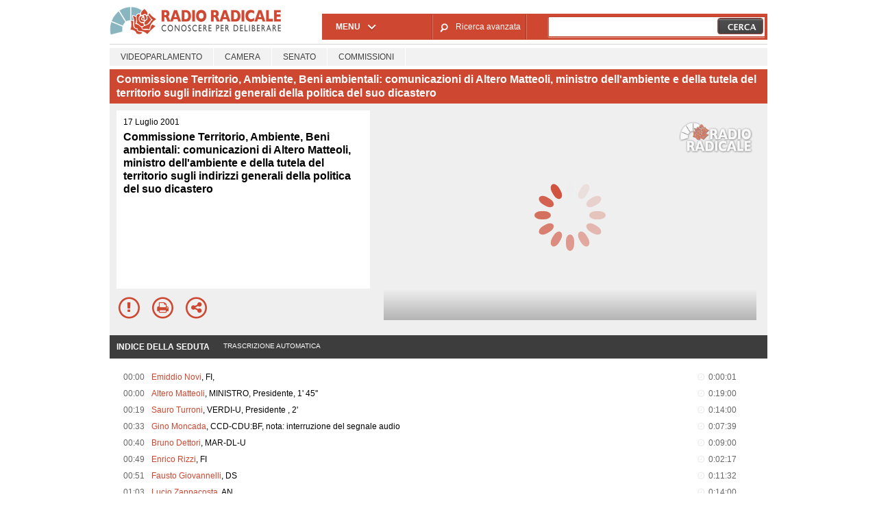

--- FILE ---
content_type: text/html; charset=utf-8
request_url: https://www.radioradicale.it/scheda/133469/commissione-territorio-ambiente-beni-ambientali-comunicazioni-di-altero-matteoli
body_size: 11494
content:
<!DOCTYPE html>
  <html class="no-js" lang="it" dir="ltr" prefix="content: http://purl.org/rss/1.0/modules/content/ dc: http://purl.org/dc/terms/ foaf: http://xmlns.com/foaf/0.1/ rdfs: http://www.w3.org/2000/01/rdf-schema# sioc: http://rdfs.org/sioc/ns# sioct: http://rdfs.org/sioc/types# skos: http://www.w3.org/2004/02/skos/core# xsd: http://www.w3.org/2001/XMLSchema#">
<head>
  <title>Commissione Territorio, Ambiente, Beni ambientali: comunicazioni di Altero Matteoli, ministro dell'ambiente e della tutela del territorio sugli indirizzi generali della politica del suo dicastero (17.07.2001)</title>
  <meta charset="utf-8" />
<link rel="shortcut icon" href="https://www.radioradicale.it/sites/www.radioradicale.it/files/favicon_0.ico" type="image/vnd.microsoft.icon" />
<link rel="profile" href="http://www.w3.org/1999/xhtml/vocab" />
<meta name="description" content="Commissione. Ascolta l&#039;audio registrato martedì 17 luglio 2001 presso Senato. Commissione Territorio, Ambiente, Beni ambientali: comunicazioni di Altero M..." />
<meta name="abstract" content="Commissione Territorio, Ambiente, Beni ambientali: comunicazioni di Altero Matteoli, ministro dell&#039;ambiente e della tutela del territorio sugli indirizzi generali della politica del suo dicastero" />
<meta name="keywords" content="ACQUA, AGRICOLTURA, AMBIENTE, ARIA, DISCARICHE, INQUINAMENTO, MINISTERI, PREVENZIONE, RIFIUTI, RIFIUTI, SALUTE, TERRITORIO, XIV" />
<link rel="canonical" href="https://www.radioradicale.it/scheda/133469/commissione-territorio-ambiente-beni-ambientali-comunicazioni-di-altero-matteoli" />
<link rel="shortlink" href="https://www.radioradicale.it/scheda/133469" />
<meta property="fb:app_id" content="1473848402899654" />
<meta property="og:site_name" content="Radio Radicale" />
<meta property="og:type" content="article" />
<meta property="og:url" content="https://www.radioradicale.it/scheda/133469/commissione-territorio-ambiente-beni-ambientali-comunicazioni-di-altero-matteoli" />
<meta property="og:title" content="Commissione Territorio, Ambiente, Beni ambientali: comunicazioni di Altero Matteoli, ministro dell&#039;ambiente e della tutela del territorio sugli indirizzi generali della politica del suo dicastero" />
<meta property="og:description" content="Commissione Territorio, Ambiente, Beni ambientali: comunicazioni di Altero Matteoli, ministro dell&#039;ambiente e della tutela del territorio sugli indirizzi generali della politica del suo dicastero" />
<meta property="og:updated_time" content="2019-05-04T22:05:10+02:00" />
<meta property="og:image" content="https://www.radioradicale.it/sites/www.radioradicale.it/files/rrplayer_default_images/poster/default-audio-544.png" />
<meta property="og:image:width" content="544" />
<meta property="og:image:height" content="306" />
<meta name="twitter:card" content="player" />
<meta name="twitter:creator" content="@radioradicale" />
<meta name="twitter:site" content="@radioradicale" />
<meta name="twitter:url" content="https://www.radioradicale.it/scheda/133469/commissione-territorio-ambiente-beni-ambientali-comunicazioni-di-altero-matteoli" />
<meta name="twitter:description" content="Commissione. Ascolta l&#039;audio registrato martedì 17 luglio 2001 presso Senato. Commissione Territorio, Ambiente, Beni ambientali: comunicazioni di Altero M..." />
<meta name="twitter:title" content="Commissione Territorio, Ambiente, Beni ambientali: comunicazioni di Altero Matteoli, ministro dell&#039;ambiente e della tutela del territorio sugli indirizzi generali della politica del suo dicastero" />
<meta name="twitter:image" content="https://www.radioradicale.it/sites/www.radioradicale.it/files/rrplayer_default_images/poster/default-audio-544.png" />
<meta name="twitter:image:width" content="544" />
<meta name="twitter:image:height" content="306" />
<meta property="article:published_time" content="2001-07-17T00:00:00+02:00" />
<meta name="twitter:player" content="https://www.radioradicale.it/scheda/133469/commissione-territorio-ambiente-beni-ambientali-comunicazioni-di-altero-matteoli/iframe" />
<meta property="article:modified_time" content="2019-05-04T22:05:10+02:00" />
<meta name="twitter:player:width" content="544" />
<meta name="twitter:player:height" content="306" />
<meta name="dcterms.creator" content="Radio Radicale" />
<meta name="dcterms.title" content="Commissione Territorio, Ambiente, Beni ambientali: comunicazioni di Altero Matteoli, ministro dell&#039;ambiente e della tutela del territorio sugli indirizzi generali della politica del suo dicastero" />
<meta name="dcterms.date" content="2001-07-17T00:00+02:00" />
<meta name="dcterms.type" content="Text" />
<meta name="dcterms.format" content="text/html" />
<meta name="dcterms.language" content="it" />
  <link type="text/css" rel="stylesheet" href="https://www.radioradicale.it/sites/www.radioradicale.it/files/css/css_ygHU00cuv20ccA59rQ6THPz9UgQTHSV-efJp--9ewRs.css" media="all" />
<link type="text/css" rel="stylesheet" href="https://www.radioradicale.it/sites/www.radioradicale.it/files/css/css_uaWWHCk7GRgnCHET60LKG1WrCA3VP6WHIvsC5Txwx-4.css" media="all" />
<link type="text/css" rel="stylesheet" href="//cdn.jsdelivr.net/qtip2/2.2.0/jquery.qtip.min.css" media="all" />
<link type="text/css" rel="stylesheet" href="https://www.radioradicale.it/sites/www.radioradicale.it/files/css/css_3yt-b0M1HNJsvKsXwYjh5TEtX2lJGAvJvtmVAfORYZs.css" media="all" />
<link type="text/css" rel="stylesheet" href="https://www.radioradicale.it/sites/all/modules/custom/barra_rossa/css/barra_rossa.css?t05fkf" media="all" />
<link type="text/css" rel="stylesheet" href="https://www.radioradicale.it/sites/www.radioradicale.it/files/css/css_jxLxSunne8dxdi-32-3XLZwi9xrL8crrB-qNkYnZsPo.css" media="all" />
<link type="text/css" rel="stylesheet" href="//fonts.googleapis.com/css?family=Give+You+Glory" media="all" />
<link type="text/css" rel="stylesheet" href="//fonts.googleapis.com/css?family=Quintessential" media="all" />
<link type="text/css" rel="stylesheet" href="https://www.radioradicale.it/sites/www.radioradicale.it/files/css/css_eB5gs1mseggJ6paMlId3nWFQ93FeBlOchg4DGxVnV74.css" media="all" />
<link type="text/css" rel="stylesheet" href="https://www.radioradicale.it/sites/www.radioradicale.it/files/css/css_EtIHDO0mkLl75AHbOi_xEe-NDwdD3XGYjJO3nS7ovak.css" media="all" />
<link type="text/css" rel="stylesheet" href="https://www.radioradicale.it/sites/www.radioradicale.it/files/css/css_pdSYJZiPh8Dgn7LL3aZDdy2VZOtb8M_Hy8qmqanYlY0.css" media="all" />
<link type="text/css" rel="stylesheet" href="//maxcdn.bootstrapcdn.com/font-awesome/4.4.0/css/font-awesome.min.css" media="all" />
  <script src="https://www.radioradicale.it/sites/all/libraries/modernizr/modernizr.min.js?t05fkf"></script>
<script src="//ajax.googleapis.com/ajax/libs/jquery/2.2.4/jquery.min.js"></script>
<script>window.jQuery || document.write("<script src='/sites/all/modules/contrib/jquery_update/replace/jquery/2.2/jquery.min.js'>\x3C/script>")</script>
<script src="https://www.radioradicale.it/sites/www.radioradicale.it/files/js/js_9sGTPBGcOGZjLiSLGrYEnuUf8VdvLmL_DEZNNNbnHXk.js"></script>
<script src="//ajax.googleapis.com/ajax/libs/jqueryui/1.10.2/jquery-ui.min.js"></script>
<script>window.jQuery.ui || document.write("<script src='/sites/all/modules/contrib/jquery_update/replace/ui/ui/minified/jquery-ui.min.js'>\x3C/script>")</script>
<script src="https://www.radioradicale.it/sites/www.radioradicale.it/files/js/js_Y37LuaGqQGpkGcYV_tog2mk9c3ANC5IwHCXc9SwaypM.js"></script>
<script src="https://www.radioradicale.it/sites/www.radioradicale.it/files/js/js_gHk2gWJ_Qw_jU2qRiUmSl7d8oly1Cx7lQFrqcp3RXcI.js"></script>
<script src="https://www.radioradicale.it/sites/www.radioradicale.it/files/js/js_3W-0Z_ZhpQNSPDdIFbHxpgTpcFQUiPcgjtcDClycfDw.js"></script>
<script src="//cdn.jsdelivr.net/qtip2/2.2.0/jquery.qtip.min.js"></script>
<script src="https://www.radioradicale.it/sites/all/modules/custom/barra_rossa/js/barra_rossa.js?t05fkf"></script>
<script src="https://www.radioradicale.it/sites/www.radioradicale.it/files/js/js_Vgysidq9M1bFqDCTU4YCf7gyqAwMWJ8IcpfQMuC7LDE.js"></script>
<script src="https://www.googletagmanager.com/gtag/js?id=G-WR1BT67YHY"></script>
<script>window.dataLayer = window.dataLayer || [];function gtag(){dataLayer.push(arguments)};gtag("js", new Date());gtag("set", "developer_id.dMDhkMT", true);gtag("config", "G-WR1BT67YHY", {"groups":"default","anonymize_ip":true,"link_attribution":true,"allow_ad_personalization_signals":false});</script>
<script src="https://www.radioradicale.it/sites/www.radioradicale.it/files/js/js_nPS1IEu9z_v86oI8x5Y0jjgmiZkYxydhd-SJ2GWy6uM.js"></script>
<script src="https://www.radioradicale.it/sites/all/themes/radioradicale_2014/js/share/clipboard.min.js?t05fkf"></script>
<script src="https://www.radioradicale.it/sites/www.radioradicale.it/files/js/js_H1MyoUHLBDhL72wPUc6hEYWpvFcwfLX60LYrZFv9ETk.js"></script>
<script src="https://www.radioradicale.it/sites/www.radioradicale.it/files/js/js_0F5ENZuKBPKx4ehh949HKokL4_Wpmq-U0hX1dSQ3gbg.js"></script>
<script>jQuery.extend(Drupal.settings, {"basePath":"\/","pathPrefix":"","setHasJsCookie":0,"instances":"{\u0022default\u0022:{\u0022content\u0022:{\u0022text\u0022:\u0022\u0022},\u0022style\u0022:{\u0022tip\u0022:false,\u0022classes\u0022:\u0022\u0022},\u0022position\u0022:{\u0022at\u0022:\u0022bottom right\u0022,\u0022adjust\u0022:{\u0022method\u0022:\u0022\u0022},\u0022my\u0022:\u0022top left\u0022,\u0022viewport\u0022:false},\u0022show\u0022:{\u0022event\u0022:\u0022mouseenter \u0022},\u0022hide\u0022:{\u0022event\u0022:\u0022mouseleave \u0022}},\u0022inizia_tempo_share\u0022:{\u0022content\u0022:{\u0022text\u0022:\u0022\u0022},\u0022style\u0022:{\u0022tip\u0022:false,\u0022classes\u0022:\u0022qtip-dark qtip-shadow\u0022},\u0022position\u0022:{\u0022at\u0022:\u0022bottom right\u0022,\u0022adjust\u0022:{\u0022method\u0022:\u0022\u0022},\u0022my\u0022:\u0022top left\u0022,\u0022viewport\u0022:false},\u0022show\u0022:{\u0022event\u0022:\u0022mouseenter \u0022},\u0022hide\u0022:{\u0022event\u0022:\u0022mouseleave \u0022}}}","qtipDebug":"{\u0022leaveElement\u0022:1}","url_img":"https:\/\/www.radioradicale.it\/sites\/www.radioradicale.it\/files\/rrplayer_default_images\/poster\/default-video-544.png","better_exposed_filters":{"views":{"news_contenuti_aggiunti":{"displays":{"inizio":{"filters":[]}}},"download_rapido":{"displays":{"block":{"filters":[]}}},"news_e_interviste":{"displays":{"rullo":{"filters":[]}}},"interventi_2016":{"displays":{"blocco_interventi":{"filters":[]}}},"chi_siamo":{"displays":{"block":{"filters":[]}}},"interventi_videoparlamento":{"displays":{"block_2":{"filters":[]}}}},"datepicker":false,"slider":false,"settings":[],"autosubmit":false},"viewsSlideshow":{"news_e_interviste-rullo_1":{"methods":{"goToSlide":["viewsSlideshowPager","viewsSlideshowSlideCounter","viewsSlideshowCycle"],"nextSlide":["viewsSlideshowPager","viewsSlideshowSlideCounter","viewsSlideshowCycle"],"pause":["viewsSlideshowControls","viewsSlideshowCycle"],"play":["viewsSlideshowControls","viewsSlideshowCycle"],"previousSlide":["viewsSlideshowPager","viewsSlideshowSlideCounter","viewsSlideshowCycle"],"transitionBegin":["viewsSlideshowPager","viewsSlideshowSlideCounter"],"transitionEnd":[]},"paused":0}},"viewsSlideshowControls":{"news_e_interviste-rullo_1":{"top":{"type":"vsccControls"}}},"viewsSlideshowCycle":{"#views_slideshow_cycle_main_news_e_interviste-rullo_1":{"num_divs":41,"id_prefix":"#views_slideshow_cycle_main_","div_prefix":"#views_slideshow_cycle_div_","vss_id":"news_e_interviste-rullo_1","effect":"scrollHorz","transition_advanced":1,"timeout":7000,"speed":850,"delay":4000,"sync":1,"random":0,"pause":1,"pause_on_click":0,"play_on_hover":0,"action_advanced":1,"start_paused":0,"remember_slide":0,"remember_slide_days":1,"pause_in_middle":0,"pause_when_hidden":0,"pause_when_hidden_type":"full","amount_allowed_visible":"","nowrap":0,"pause_after_slideshow":0,"fixed_height":1,"items_per_slide":2,"wait_for_image_load":1,"wait_for_image_load_timeout":3000,"cleartype":0,"cleartypenobg":0,"advanced_options":"{}","advanced_options_choices":0,"advanced_options_entry":""}},"RRscheda":{"interventi":{"int1614915":{"file":0,"offset":0,"foto":"\/sites\/all\/themes\/radioradicale_2014\/images\/video-400.png"},"int1614914":{"file":0,"offset":1,"foto":"\/sites\/all\/themes\/radioradicale_2014\/images\/video-400.png"},"int1614913":{"file":0,"offset":1141,"foto":"\/sites\/all\/themes\/radioradicale_2014\/images\/video-400.png"},"int1614912":{"file":0,"offset":1981,"foto":"\/sites\/all\/themes\/radioradicale_2014\/images\/video-400.png"},"int1614911":{"file":0,"offset":2440,"foto":"\/sites\/all\/themes\/radioradicale_2014\/images\/video-400.png"},"int1614910":{"file":0,"offset":2980,"foto":"\/sites\/all\/themes\/radioradicale_2014\/images\/video-400.png"},"int1614909":{"file":0,"offset":3117,"foto":"\/sites\/all\/themes\/radioradicale_2014\/images\/video-400.png"},"int1614908":{"file":0,"offset":3809,"foto":"\/sites\/all\/themes\/radioradicale_2014\/images\/video-400.png"},"int1614907":{"file":0,"offset":4649,"foto":"\/sites\/all\/themes\/radioradicale_2014\/images\/video-400.png"},"int1614906":{"file":0,"offset":4811,"foto":"\/sites\/all\/themes\/radioradicale_2014\/images\/video-400.png"},"int1614905":{"file":0,"offset":5231,"foto":"\/sites\/all\/themes\/radioradicale_2014\/images\/video-400.png"},"int1614904":{"file":1,"offset":0,"foto":"\/sites\/all\/themes\/radioradicale_2014\/images\/video-400.png"},"int1614903":{"file":1,"offset":1,"foto":"\/sites\/all\/themes\/radioradicale_2014\/images\/video-400.png"},"int1614902":{"file":1,"offset":438,"foto":"\/sites\/all\/themes\/radioradicale_2014\/images\/video-400.png"}},"registrazione":808823,"intervento":null,"first_offset":"0","playlist":[{"audio":true,"sources":[{"src":"https:\/\/video.radioradicale.it\/store-44\/_definst_\/mp3:dlt299\/CA226907.mp3\/playlist.m3u8","type":"application\/x-mpegurl"}],"subtitles":[{"src":"https:\/\/www.radioradicale.it\/trascrizioni\/3\/1\/7\/7\/1\/317710.vtt","label":"Italiano","kind":"subtitles","srclang":"it"}],"title":"Commissione Territorio, Ambiente, Beni ambientali: comunicazioni di Altero Matteoli, ministro dell\u0027ambiente e della tutela del territorio sugli indirizzi generali della politica del suo dicastero"},{"audio":true,"sources":[{"src":"https:\/\/video.radioradicale.it\/store-44\/_definst_\/mp3:dlt299\/CA226908.mp3\/playlist.m3u8","type":"application\/x-mpegurl"}],"subtitles":[{"src":"https:\/\/www.radioradicale.it\/trascrizioni\/3\/1\/7\/7\/1\/317711.vtt","label":"Italiano","kind":"subtitles","srclang":"it"}],"title":"Commissione Territorio, Ambiente, Beni ambientali: comunicazioni di Altero Matteoli, ministro dell\u0027ambiente e della tutela del territorio sugli indirizzi generali della politica del suo dicastero"}],"vtt":["https:\/\/www.radioradicale.it\/trascrizioni\/3\/1\/7\/7\/1\/317710.vtt","https:\/\/www.radioradicale.it\/trascrizioni\/3\/1\/7\/7\/1\/317711.vtt"],"trascrizione":true,"heightpx":"306","widthpx":"544","player_logo":"https:\/\/www.radioradicale.it\/sites\/all\/modules\/custom\/rrplayer\/files\/watermark-300.png","canonical":"https:\/\/www.radioradicale.it\/scheda\/133469\/commissione-territorio-ambiente-beni-ambientali-comunicazioni-di-altero-matteoli","data":"17 Luglio 2001","foto":"https:\/\/www.radioradicale.it\/sites\/www.radioradicale.it\/files\/rrplayer_default_images\/poster\/default-audio-544.png","idregistrazione":"133469","luogo":"SENATO","shortlink":"https:\/\/www.radioradicale.it\/scheda\/133469"},"jquery":{"ui":{"datepicker":{"isRTL":false,"firstDay":"1"}}},"datePopup":{"date_views_exposed_filter-99519a8bae7b7b5c86e408a084c1ee82-datepicker-popup-0":{"func":"datepicker","settings":{"maxDate":0,"changeMonth":true,"changeYear":true,"autoPopUp":"focus","closeAtTop":false,"speed":"immediate","firstDay":1,"dateFormat":"dd\/mm\/yy","yearRange":"-86:+1","fromTo":false,"defaultDate":"0y"}},"date_views_exposed_filter-b9b29bbbf26363cc09f35b14e46d33b0-datepicker-popup-0":{"func":"datepicker","settings":{"maxDate":0,"changeMonth":true,"changeYear":true,"autoPopUp":"focus","closeAtTop":false,"speed":"immediate","firstDay":1,"dateFormat":"dd\/mm\/yy","yearRange":"-86:+1","fromTo":false,"defaultDate":"0y"}},"date_views_exposed_filter-99519a8bae7b7b5c86e408a084c1ee82-datepicker-popup-1":{"func":"datepicker","settings":{"maxDate":0,"changeMonth":true,"changeYear":true,"autoPopUp":"focus","closeAtTop":false,"speed":"immediate","firstDay":1,"dateFormat":"dd\/mm\/yy","yearRange":"-86:+1","fromTo":false,"defaultDate":"0y"}},"date_views_exposed_filter-b9b29bbbf26363cc09f35b14e46d33b0-datepicker-popup-1":{"func":"datepicker","settings":{"maxDate":0,"changeMonth":true,"changeYear":true,"autoPopUp":"focus","closeAtTop":false,"speed":"immediate","firstDay":1,"dateFormat":"dd\/mm\/yy","yearRange":"-86:+1","fromTo":false,"defaultDate":"0y"}}},"urlIsAjaxTrusted":{"\/cerca":true},"eu_cookie_compliance":{"cookie_policy_version":"1.0.0","popup_enabled":1,"popup_agreed_enabled":0,"popup_hide_agreed":0,"popup_clicking_confirmation":0,"popup_scrolling_confirmation":0,"popup_html_info":"\u003Cdiv class=\u0022eu-cookie-compliance-banner eu-cookie-compliance-banner-info eu-cookie-compliance-banner--default\u0022\u003E\n  \u003Cdiv class=\u0022popup-content info\u0022\u003E\n        \u003Cdiv id=\u0022popup-text\u0022\u003E\n      \u003Cp\u003EQuesto Sito utilizza cookie di funzionalit\u00e0 e cookie analitici, nonch\u00e9 cookie di profilazione di terze parti. Se vuoi saperne di pi\u00f9 o negare il consenso a tutti o ad alcuni cookie, consulta la\u00a0\u003Ca class=\u0022cookie-link\u0022 href=\u0022\/pagine\/cookie-policy\u0022\u003ECookie Policy\u003C\/a\u003E. Chiudendo questo banner o accedendo a un qualunque elemento del Sito acconsenti all\u0027uso dei cookie.\u003C\/p\u003E              \u003Cbutton type=\u0022button\u0022 class=\u0022find-more-button eu-cookie-compliance-more-button\u0022\u003EInformazioni\u003C\/button\u003E\n          \u003C\/div\u003E\n    \n    \u003Cdiv id=\u0022popup-buttons\u0022 class=\u0022\u0022\u003E\n            \u003Cbutton type=\u0022button\u0022 class=\u0022agree-button eu-cookie-compliance-default-button\u0022\u003EAccetta\u003C\/button\u003E\n          \u003C\/div\u003E\n  \u003C\/div\u003E\n\u003C\/div\u003E","use_mobile_message":false,"mobile_popup_html_info":"\u003Cdiv class=\u0022eu-cookie-compliance-banner eu-cookie-compliance-banner-info eu-cookie-compliance-banner--default\u0022\u003E\n  \u003Cdiv class=\u0022popup-content info\u0022\u003E\n        \u003Cdiv id=\u0022popup-text\u0022\u003E\n                    \u003Cbutton type=\u0022button\u0022 class=\u0022find-more-button eu-cookie-compliance-more-button\u0022\u003EInformazioni\u003C\/button\u003E\n          \u003C\/div\u003E\n    \n    \u003Cdiv id=\u0022popup-buttons\u0022 class=\u0022\u0022\u003E\n            \u003Cbutton type=\u0022button\u0022 class=\u0022agree-button eu-cookie-compliance-default-button\u0022\u003EAccetta\u003C\/button\u003E\n          \u003C\/div\u003E\n  \u003C\/div\u003E\n\u003C\/div\u003E\n","mobile_breakpoint":"768","popup_html_agreed":"\u003Cdiv\u003E\n  \u003Cdiv class=\u0022popup-content agreed\u0022\u003E\n    \u003Cdiv id=\u0022popup-text\u0022\u003E\n      \u003Cp\u003EGrazie!\u003C\/p\u003E    \u003C\/div\u003E\n    \u003Cdiv id=\u0022popup-buttons\u0022\u003E\n      \u003Cbutton type=\u0022button\u0022 class=\u0022hide-popup-button eu-cookie-compliance-hide-button\u0022\u003ENascondi\u003C\/button\u003E\n              \u003Cbutton type=\u0022button\u0022 class=\u0022find-more-button eu-cookie-compliance-more-button-thank-you\u0022 \u003EInformati\u003C\/button\u003E\n          \u003C\/div\u003E\n  \u003C\/div\u003E\n\u003C\/div\u003E","popup_use_bare_css":false,"popup_height":"auto","popup_width":"99%","popup_delay":1000,"popup_link":"\/pagine\/cookie-policy","popup_link_new_window":0,"popup_position":null,"fixed_top_position":false,"popup_language":"it","store_consent":false,"better_support_for_screen_readers":0,"reload_page":0,"domain":"","domain_all_sites":null,"popup_eu_only_js":0,"cookie_lifetime":"100","cookie_session":false,"disagree_do_not_show_popup":0,"method":"default","allowed_cookies":"","withdraw_markup":"\u003Cbutton type=\u0022button\u0022 class=\u0022eu-cookie-withdraw-tab\u0022\u003EPrivacy settings\u003C\/button\u003E\n\u003Cdiv class=\u0022eu-cookie-withdraw-banner\u0022\u003E\n  \u003Cdiv class=\u0022popup-content info\u0022\u003E\n    \u003Cdiv id=\u0022popup-text\u0022\u003E\n      \u003Ch2\u003EWe use cookies on this site to enhance your user experience\u003C\/h2\u003E\u003Cp\u003EYou have given your consent for us to set cookies.\u003C\/p\u003E    \u003C\/div\u003E\n    \u003Cdiv id=\u0022popup-buttons\u0022\u003E\n      \u003Cbutton type=\u0022button\u0022 class=\u0022eu-cookie-withdraw-button\u0022\u003EWithdraw consent\u003C\/button\u003E\n    \u003C\/div\u003E\n  \u003C\/div\u003E\n\u003C\/div\u003E\n","withdraw_enabled":false,"withdraw_button_on_info_popup":false,"cookie_categories":[],"cookie_categories_details":[],"enable_save_preferences_button":true,"cookie_name":"","cookie_value_disagreed":"0","cookie_value_agreed_show_thank_you":"1","cookie_value_agreed":"2","containing_element":"body","automatic_cookies_removal":true,"close_button_action":"close_banner"},"googleanalytics":{"account":["G-WR1BT67YHY"],"trackOutbound":1,"trackMailto":1,"trackDownload":1,"trackDownloadExtensions":"7z|aac|arc|arj|asf|asx|avi|bin|csv|doc(x|m)?|dot(x|m)?|exe|flv|gif|gz|gzip|hqx|jar|jpe?g|js|mp(2|3|4|e?g)|mov(ie)?|msi|msp|pdf|phps|png|ppt(x|m)?|pot(x|m)?|pps(x|m)?|ppam|sld(x|m)?|thmx|qtm?|ra(m|r)?|sea|sit|tar|tgz|torrent|txt|wav|wma|wmv|wpd|xls(x|m|b)?|xlt(x|m)|xlam|xml|z|zip"},"RR":{"fb_app_id":"1473848402899654"},"live_audio_url":"https:\/\/live.radioradicale.it\/live.mp3","RRplayer":{"div_id":"playersito"},"image":{"url":"https:\/\/www.radioradicale.it\/sites\/www.radioradicale.it\/files\/rrplayer_default_images\/poster\/default-audio-544.png"},"fp":{"key":"$853677451452964","analytics":"G-WR1BT67YHY"}});</script>
</head>
<body class="html not-front not-logged-in page-node page-node- page-node-808823 node-type-registrazione videoparlamento section-scheda">
  <a href="#main-content" class="element-invisible element-focusable">Salta al contenuto principale</a>
    <div id="iframe-wrapper" class="clearfix " style="width:100%; height:100%; position:relative; overflow:hidden;">
  <div class="vp-page vp-commissione l-page has-no-sidebars">
    <div class='l-leaderboard'>
          </div>
    <header class="l-header" role="banner">
      <div class="l-branding">
                  <a href="/" title="Home" rel="home" class="site-logo"><img src="https://www.radioradicale.it/sites/www.radioradicale.it/files/testata-radio-radicale-500-tiny.png" alt="Home" typeof="foaf:Image" /></a>
          
          
              </div>
        <div class="l-region l-region--vp-navigation">
    <nav id="block-system-main-menu" role="navigation" class="block block--system block--menu block--system-main-menu block-first block-1">
  <div class='block__content'>
              <h2 class="block__title">Menu</h2>
          
    <ul class="strong menu"><li><a href="/palinsesto">Palinsesto</a></li>
<li><a href="/riascolta">Riascolta</a></li>
<li><a href="/archivio">Archivio</a></li>
<li><a href="/rubriche">Rubriche</a></li>
<li><a href="/dirette">Dirette</a></li>
<li><a href="/agenda">Agenda</a></li>
</ul>  </div>
</nav>
<div id="block-rrblocks-ricerca-avanzata" class="block block--rrblocks block--rrblocks-ricerca-avanzata block-2">
  <div class="block__content">
                <a href="/ricerca-avanzata" class="goto_avanzata">Ricerca avanzata</a>  </div>
</div>
<div id="block-views-exp-search-search-block-1" class="block block--views block--views-exp-search-search-block-1 block-3 block-last">
  <div class="block__content">
                <form class="views-exposed-form-search-search-block-1" action="/cerca" method="get" id="views-exposed-form-search-search-block-1" accept-charset="UTF-8"><div><div class="views-exposed-form">
  <div class="views-exposed-widgets clearfix">
          <div id="edit-search-api-views-fulltext-wrapper" class="views-exposed-widget views-widget-filter-search_api_views_fulltext">
                  <label for="edit-search-api-views-fulltext">
            Cerca          </label>
                        <div class="views-widget">
          <div class="form-item form-type-textfield form-item-search-api-views-fulltext">
 <input type="text" id="edit-search-api-views-fulltext" name="search_api_views_fulltext" value="" size="30" maxlength="128" class="form-text required error" />
</div>
        </div>
              </div>
          <div id="edit-raggruppamenti-radio-wrapper" class="views-exposed-widget views-widget-filter-raggruppamenti_radio">
                  <label for="edit-raggruppamenti-radio">
            Filtra contenuti per          </label>
                        <div class="views-widget">
          <div class="form-item form-type-select form-item-raggruppamenti-radio">
 <ul class="bef-select-as-links"><li class="form-item">
 <li id="edit-raggruppamenti-radio-all" class="form-item selected form-type-bef-link ui-menu-item form-item selected-edit-raggruppamenti-radio-all">
 <a href="https://www.radioradicale.it/cerca">Tutti</a>
</li>
<li id="edit-raggruppamenti-radio-1" class="form-item form-type-bef-link ui-menu-item form-item-edit-raggruppamenti-radio-1">
 <a href="https://www.radioradicale.it/cerca?raggruppamenti_radio=1">Istituzioni</a>
</li>
<li id="edit-raggruppamenti-radio-2" class="form-item form-type-bef-link ui-menu-item form-item-edit-raggruppamenti-radio-2">
 <a href="https://www.radioradicale.it/cerca?raggruppamenti_radio=2">Dibattiti</a>
</li>
<li id="edit-raggruppamenti-radio-3" class="form-item form-type-bef-link ui-menu-item form-item-edit-raggruppamenti-radio-3">
 <a href="https://www.radioradicale.it/cerca?raggruppamenti_radio=3">Rubriche</a>
</li>
<li id="edit-raggruppamenti-radio-4" class="form-item form-type-bef-link ui-menu-item form-item-edit-raggruppamenti-radio-4">
 <a href="https://www.radioradicale.it/cerca?raggruppamenti_radio=4">Interviste</a>
</li>
<li id="edit-raggruppamenti-radio-5" class="form-item form-type-bef-link ui-menu-item form-item-edit-raggruppamenti-radio-5">
 <a href="https://www.radioradicale.it/cerca?raggruppamenti_radio=5">Manifestazioni</a>
</li>
<li id="edit-raggruppamenti-radio-6" class="form-item form-type-bef-link ui-menu-item form-item-edit-raggruppamenti-radio-6">
 <a href="https://www.radioradicale.it/cerca?raggruppamenti_radio=6">Processi</a>
</li>
<li id="edit-raggruppamenti-radio-7" class="form-item form-type-bef-link ui-menu-item form-item-edit-raggruppamenti-radio-7">
 <a href="https://www.radioradicale.it/cerca?raggruppamenti_radio=7">Partiti</a>
</li>

</li>
<input type="hidden" name="raggruppamenti_radio" value="All" /></ul>
</div>
        </div>
              </div>
          <div id="date_views_exposed_filter-99519a8bae7b7b5c86e408a084c1ee82-wrapper" class="views-exposed-widget views-widget-filter-field_data_1">
                  <label for="date_views_exposed_filter-99519a8bae7b7b5c86e408a084c1ee82">
            dal          </label>
                        <div class="views-widget">
          <div  class="container-inline-date"><div class="form-item form-type-date-popup form-item-field-data-1">
 <div id="date_views_exposed_filter-99519a8bae7b7b5c86e408a084c1ee82"  class="date-padding clearfix"><div class="form-item form-type-textfield form-item-field-data-1-date">
  <label for="date_views_exposed_filter-99519a8bae7b7b5c86e408a084c1ee82-datepicker-popup-0">Data </label>
 <input type="text" id="date_views_exposed_filter-99519a8bae7b7b5c86e408a084c1ee82-datepicker-popup-0" name="field_data_1[date]" value="" size="30" maxlength="30" class="form-text" />
</div>
</div>
</div>
</div>        </div>
              </div>
          <div id="date_views_exposed_filter-b9b29bbbf26363cc09f35b14e46d33b0-wrapper" class="views-exposed-widget views-widget-filter-field_data_2">
                  <label for="date_views_exposed_filter-b9b29bbbf26363cc09f35b14e46d33b0">
            al          </label>
                        <div class="views-widget">
          <div  class="container-inline-date"><div class="form-item form-type-date-popup form-item-field-data-2">
 <div id="date_views_exposed_filter-b9b29bbbf26363cc09f35b14e46d33b0"  class="date-padding clearfix"><div class="form-item form-type-textfield form-item-field-data-2-date">
  <label for="date_views_exposed_filter-b9b29bbbf26363cc09f35b14e46d33b0-datepicker-popup-0">Data </label>
 <input type="text" id="date_views_exposed_filter-b9b29bbbf26363cc09f35b14e46d33b0-datepicker-popup-0" name="field_data_2[date]" value="" size="30" maxlength="30" class="form-text" />
</div>
</div>
</div>
</div>        </div>
              </div>
                    <div class="views-exposed-widget views-submit-button">
      <input type="submit" id="edit-submit-search" value="Cerca" class="form-submit" />    </div>
      </div>
</div>
</div></form>  </div>
</div>
  </div>
          </header>
    <div class="l-main">
        <div class="l-region l-region--vp-header">
    <div id="block-rrblocks-categorie-videoparlamento" class="block block--rrblocks block--rrblocks-categorie-videoparlamento block-first block-1 block-last">
  <div class="block__content">
                <ul class="sub_menu clearfix"><li class="videoparlamento first"><a href="/videoparlamento">Videoparlamento</a></li>
<li class="videoparlamento/camera"><a href="/videoparlamento/camera">Camera</a></li>
<li class="videoparlamento/senato"><a href="/videoparlamento/senato">Senato</a></li>
<li class="videoparlamento/commissioni last"><a href="/videoparlamento/commissioni">Commissioni</a></li>
</ul>  </div>
</div>
  </div>
                  <h1 class='titolo-pagina'>Commissione Territorio, Ambiente, Beni ambientali: comunicazioni di Altero Matteoli, ministro dell&#039;ambiente e della tutela del territorio sugli indirizzi generali della politica del suo dicastero</h1>
              <div class="l-content" role="main">
                <a id="main-content"></a>
        
                                  <div class="l-region l-region--main-header clearfix">
    <div id="block-videoparlamento-assemblea" class="block block--videoparlamento block--videoparlamento-assemblea block-first block-1">
  <div class="block__content">
                <h1 class="vp-tit">Commissione Territorio, Ambiente, Beni ambientali: comunicazioni di Altero Matteoli, ministro dell'ambiente e della tutela del territorio sugli indirizzi generali della politica del suo dicastero</h1>
  </div>
</div>
  </div>
          <article about="/scheda/133469/commissione-territorio-ambiente-beni-ambientali-comunicazioni-di-altero-matteoli" typeof="sioc:Item foaf:Document" role="article" class="node node--registrazione node--videoparlamento node--registrazione--videoparlamento">
    <div class="node__content">
      <div class='scheda-top clearfix'>
        <div class='scheda-left'>
          <div class='sommario'>
            <div class="field field--name-field-data field--type-datestamp field--label-hidden"><div class="field__items"><div class="field__item even"><span class="date-display-single" property="dc:date" datatype="xsd:dateTime" content="2001-07-17T00:00:00+02:00">17 Luglio 2001</span></div></div></div><div class="field field--name-field-sommario field--type-text-long field--label-hidden"><div class="field__items"><div class="field__item even"><div class="sc-text">Commissione Territorio, Ambiente, Beni ambientali: comunicazioni di Altero Matteoli, ministro dell&#039;ambiente e della tutela del territorio sugli indirizzi generali della politica del suo dicastero</div></div></div></div>            <div id='vp-scheda-list'>
                          </div>
          </div>
          <!-- OPZIONI CONDIVISIONE -->  
          <div id="fb-root"></div>
    			<div id="opt-icn-row">
    				<div id="opt-icn-row-left">
	    										<span class="fa-stack fa-2x" id="icn-attention-vp">
						  <i class="fa fa-circle-thin fa-stack-2x" aria-hidden="true"></i>
						  <i class="fa fa-exclamation fa-stack-1x fa-inverse" aria-hidden="true" title="Segnala errori"></i>
			  			</span>
    					<span class="fa-stack fa-2x" id="icn-print">
    					  <i class="fa fa-circle-thin fa-stack-2x"  aria-hidden="true"></i>
    					  <i class="fa fa-print fa-stack-1x fa-inverse"  aria-hidden="true"  title="Stampa"></i>
    					</span>
    				</div>
    				  <div id="apriBoxCondividiVideoparlamento"> 
    					<span class="fa-stack fa-2x">
    					  <i class="fa fa-circle-thin fa-stack-2x" aria-hidden="true"></i>
    					  <i class="fa fa-share-alt fa-stack-1x fa-inverse" aria-hidden="true"  title="Condividi e incorpora"></i>
    					</span> 
    				  </div>
    			</div>
    			<div id='infoFile'></div>
		  <div id="boxCondividiVideoparlamento" style="display: none;">
			  <div id="header-box-condivisione">
				  <span>Condividi</span>
				  <i id="chiudi-box-condivisione-vp" class="fa fa-times" aria-hidden="true" title="Chiudi finestra"></i>
			  </div>
			<span class="condividi-pannello-inizio-fine">
				<label>
				<input class="condividi-check-inizia" type="checkbox" name="inizia">
				Inizia
				</label>
				<input type="text" value="0:00:00" title="Ora di inizio del video" class="share-panel-start-at-time" readonly="readonly">
				<a class="qtip-link fa fa-question" id="tip-start"></a>
				<span class="qtip-tooltip" data-qtip-title="Condividi una selezione" data-qtip-instance="inizia_tempo_share">Puoi selezionare il secondo di avvio del contenuto che vuoi condividere. Posiziona il player nel punto in cui vuoi avviare la selezione e poi premi la spunta di Inizia. Il sistema aggiorna automaticamente i link da condividere in base alla tua scelta.</span>
				<label>
				<input class="condividi-check-fine" disabled= "disabled" type="checkbox" name="fine">
				Termina
				</label>
				<input type="text" value="0:00:00" title="Ora di termine del video" class="share-panel-end-at-time" readonly="readonly">
				<a class="qtip-link fa fa-question" id="tip-end"></a>
				<span class="qtip-tooltip" data-qtip-title="Seleziona il termine della selezione" data-qtip-instance="inizia_tempo_share">Puoi selezionare il secondo in cui puoi far terminare il contenuto che vuoi condividere. Posiziona il player nel punto in cui vuoi terminare la selezione e poi premi la spunta di Termina. Il sistema calcolerà l'istante esatto e aggiornerà i link da condividere con la tua scelta. Questa è un'opzione facoltativa.</span>
			</span>
			<div id="txt-area-link">
				<span>COPIA LINK</span>
				<div class="box" id="infoCopia"></div>
			</div>
			<div id="area-link-copia">
			    <textarea name="urlStart" class="textarea-sharing" id="urlStart" rows="1" cols="45" title="CTRL+C o Mela+C per copiare" onclick="this.select()" readonly="readonly"></textarea>
			    <div id="button-inline" style="display: inline-block; vertical-align: top;">
			    	<button class="clip_button fa fa-clipboard fa-lg" id="copia_bottone" data-clipboard-target='#urlStart'></button>
		    	</div>
		    	<div class="box" id="infoCopia"></div>
	 		</div>
				
			<div id="share-social-row">	
			<div id="sFB" class="social-share-btn"><i class="fa fa-facebook fa-lg share-social-icn"></i><span id="txt-ico-fb">Facebook</span></div>
			<div id="sTW" class="social-share-btn"><i class="fa fa-twitter fa-lg share-social-icn"></i><span id="txt-ico-tw">Twitter</span></div>
			<div id="sGP" class="social-share-btn"><i class="fa fa-google-plus fa-lg share-social-icn"></i><span id="txt-ico-gp">Google +</span></div>
			<div id="sLN" class="social-share-btn"><i class="fa fa-linkedin fa-lg share-social-icn"></i><span id="txt-ico-ldn">Linkedin</span></div>
		</div>
			<hr><span id="txt-bottom-embed">INCORPORA PLAYER SUL TUO SITO</span>
			<a class="qtip-link fa fa-question" id="tip-embed"></a>
			<span class="qtip-tooltip" data-qtip-title="Codice di incorporamento" data-qtip-instance="inizia_tempo_share">Codice da incorporare sul tuo sito o blog. Copia tutto il codice e incollalo all'interno del contenuto del tuo sito. Il player verrà caricato da remoto ed utilizzerà la tecnologia Flash ove disponibile, e html5 sui dispositivi mobili compatibili con i nostri media.</span>
			<textarea id="url-scheda-embed" class="textarea-sharing" readonly="yes" rows="1" cols="45" onclick="this.focus();this.select()" readonly="readonly"><iframe width="560" height="315" src="" frameborder="0" allowfullscreen></iframe></textarea>
	
	      </div> <!--  chiudo div #bocCondividi  -->
	      
	       <!-- box di segnalazione errori --> 
		  <div id="boxSegnalaVideoparlamento" style="display:none;"><div id="header-box-segnala-vp"><span>Segnala errori nella scheda</span><i id="chiudi-box-segnala-vp" class="fa fa-times" aria-hidden="true"></i></div><a href="/form/contatti?oggetto=errore&amp;pagina=/scheda/133469/commissione-territorio-ambiente-beni-ambientali-comunicazioni-di-altero-matteoli" rel="nofollow">Segnalaci eventuali errori su questa pagina</a><span>(verrà aperta una finestra per inviare la segnalazione)</span></div>  
	      
        </div>
        <div class='scheda-right'>
          <div class="field field--name-field-audio field--type-text-long field--label-hidden"><div class="field__items"><div class="field__item even"><script type="application/ld+json">{"@context":"http:\/\/schema.org","@type":"AudioObject","name":"Commissione Territorio, Ambiente, Beni ambientali: comunicazioni di Altero Matteoli, ministro dell'ambiente e della tutela del territorio sugli indirizzi generali della politica del suo dicastero","description":"Commissione Territorio, Ambiente, Beni ambientali: comunicazioni di Altero Matteoli, ministro dell'ambiente e della tutela del territorio sugli indirizzi generali della politica del suo dicastero","uploadDate":"2001-07-17","datePublished":"2001-07-17","thumbnailUrl":"https:\/\/www.radioradicale.it\/sites\/www.radioradicale.it\/files\/rrplayer_default_images\/poster\/default-audio-544.png","duration":"PT2H9M29S","embedUrl":"https:\/\/www.radioradicale.it\/scheda\/133469\/commissione-territorio-ambiente-beni-ambientali-comunicazioni-di-altero-matteoli\/iframe","width":"544","height":"306","playerType":"HTML5 Flash"}</script><div id='wrapvideolight'><div id='playersito', class='flowplayer fp-mute fp-full fp-edgy fp-custom-playlist no-toggle'><a href="rtsp://video.radioradicale.it:80/store-44/_definst_/mp3:dlt299/CA226907.mp3" title="Player"><img id="imgPosterPlayer" typeof="foaf:Image" src="https://www.radioradicale.it/sites/www.radioradicale.it/files/rrplayer_default_images/poster/default-audio-544.png" alt="Player" /></a></div><div id='testolucispente'></div></div><div id='overlay-turnoff'></div></div></div></div>	      
        </div>
        <div class='header-indice'>
          <h3 id='indice' class='tab-indice selected'>Indice della seduta</h3>
          <h3 id='trascrizione' class='tab-trascrizione'>Trascrizione automatica</h3>
          <div class='nav_indice'><div id="block-videoparlamento-seduta-precedente" class="block block--videoparlamento block--videoparlamento-seduta-precedente block-first block-1">
  <div class="block__content">
                  </div>
</div>
<div id="block-videoparlamento-seduta-successiva" class="block block--videoparlamento block--videoparlamento-seduta-successiva block-2">
  <div class="block__content">
                  </div>
</div>
</div>
        </div>
      </div>
      <div class='scheda-indice clearfix'>
		<!-- il popup condividi // MODIFICARE -->
			<div class="popup_condividi" style="display:none;">
				<div class="popupCont">
				<h5>CONDIVIDI QUESTO INTERVENTO</h5>
				<div id="nome-intervento-share"></div>
				<span id="txt-head-linkintervento">Link all'intervento</span>
				<textarea id="url-intervento-share" rows="3" cols="40" onclick="this.focus();this.select()" readonly="readonly"></textarea>
				<div id="share-social-row">	
		<div id="sFBintervento" class="social-share-btn"><i class="fa fa-facebook fa-lg share-social-icn"></i><span id="txt-ico-fb">Facebook</span></div>
		<div id="sTWintervento" class="social-share-btn"><i class="fa fa-twitter fa-lg share-social-icn"></i><span id="txt-ico-tw">Twitter</span></div>
		<div id="sGPintervento" class="social-share-btn"><i class="fa fa-google-plus fa-lg share-social-icn"></i><span id="txt-ico-gp">Google +</span></div>
		<div id="sLNintervento" class="social-share-btn"><i class="fa fa-linkedin fa-lg share-social-icn"></i><span id="txt-ico-ldn">Linkedin</span></div>
		</div>
				<hr><span id="txt-head-embed">INCORPORA PLAYER SUL TUO SITO</span>
				<textarea id="url-intervento-embed" readonly="yes" rows="3" cols="40" onclick="this.focus();this.select()" readonly="readonly"></textarea>
				<a href="#" class="chiudi">X</a>
				</div>
			</div>
		<!-- /popup_condividi -->
        <div id='vp-index-list' class='scrolldiv clearfix'>
          <div class="view view-interventi-videoparlamento view-id-interventi_videoparlamento view-display-id-block_2 view-dom-id-2edcea0a980a0540995afd04661892e9">
        
  
  
      <div class="view-content">
      <ul>  <li class="views-row-odd views-row-first intervento int1614915"><div class="speech"><span class="duration">0:00:01</span>
<span class="time"><span class="date-display-single" property="dc:date" datatype="xsd:dateTime" content="2001-07-17T00:00:00+02:00">00:00</span></span>
<span class="subject"><a href="https://www.radioradicale.it/scheda/133469/commissione-territorio-ambiente-beni-ambientali-comunicazioni-di-altero-matteoli#i=1614915"> </a><a href="https://www.radioradicale.it/scheda/133469/commissione-territorio-ambiente-beni-ambientali-comunicazioni-di-altero-matteoli#i=1614915">Emiddio Novi</a>, FI, 
</span>
<div class='actions' style='display:none;'><a href="# " id="condividi-intervento-vp" class="condividi fa fa-share-alt" data-param-i="1614915"> condividi</a></div></div>

</li>
  <li class="views-row-even intervento int1614914"><div class="speech"><span class="duration">0:19:00</span>
<span class="time"><span class="date-display-single" property="dc:date" datatype="xsd:dateTime" content="2001-07-17T00:00:01+02:00">00:00</span></span>
<span class="subject"><a href="https://www.radioradicale.it/scheda/133469/commissione-territorio-ambiente-beni-ambientali-comunicazioni-di-altero-matteoli#i=1614914"> </a><a href="https://www.radioradicale.it/scheda/133469/commissione-territorio-ambiente-beni-ambientali-comunicazioni-di-altero-matteoli#i=1614914">Altero Matteoli</a>, MINISTRO, Presidente, 1' 45''
</span>
<div class='actions' style='display:none;'><a href="# " id="condividi-intervento-vp" class="condividi fa fa-share-alt" data-param-i="1614914"> condividi</a></div></div>

</li>
  <li class="views-row-odd intervento int1614913"><div class="speech"><span class="duration">0:14:00</span>
<span class="time"><span class="date-display-single" property="dc:date" datatype="xsd:dateTime" content="2001-07-17T00:19:01+02:00">00:19</span></span>
<span class="subject"><a href="https://www.radioradicale.it/scheda/133469/commissione-territorio-ambiente-beni-ambientali-comunicazioni-di-altero-matteoli#i=1614913"> </a><a href="https://www.radioradicale.it/scheda/133469/commissione-territorio-ambiente-beni-ambientali-comunicazioni-di-altero-matteoli#i=1614913">Sauro Turroni</a>, VERDI-U, Presidente , 2'
</span>
<div class='actions' style='display:none;'><a href="# " id="condividi-intervento-vp" class="condividi fa fa-share-alt" data-param-i="1614913"> condividi</a></div></div>

</li>
  <li class="views-row-even intervento int1614912"><div class="speech"><span class="duration">0:07:39</span>
<span class="time"><span class="date-display-single" property="dc:date" datatype="xsd:dateTime" content="2001-07-17T00:33:01+02:00">00:33</span></span>
<span class="subject"><a href="https://www.radioradicale.it/scheda/133469/commissione-territorio-ambiente-beni-ambientali-comunicazioni-di-altero-matteoli#i=1614912"> </a><a href="https://www.radioradicale.it/scheda/133469/commissione-territorio-ambiente-beni-ambientali-comunicazioni-di-altero-matteoli#i=1614912">Gino Moncada</a>, CCD-CDU:BF, nota:  interruzione del segnale audio
</span>
<div class='actions' style='display:none;'><a href="# " id="condividi-intervento-vp" class="condividi fa fa-share-alt" data-param-i="1614912"> condividi</a></div></div>

</li>
  <li class="views-row-odd intervento int1614911"><div class="speech"><span class="duration">0:09:00</span>
<span class="time"><span class="date-display-single" property="dc:date" datatype="xsd:dateTime" content="2001-07-17T00:40:40+02:00">00:40</span></span>
<span class="subject"><a href="https://www.radioradicale.it/scheda/133469/commissione-territorio-ambiente-beni-ambientali-comunicazioni-di-altero-matteoli#i=1614911"> </a><a href="https://www.radioradicale.it/scheda/133469/commissione-territorio-ambiente-beni-ambientali-comunicazioni-di-altero-matteoli#i=1614911">Bruno Dettori</a>, MAR-DL-U</span>
<div class='actions' style='display:none;'><a href="# " id="condividi-intervento-vp" class="condividi fa fa-share-alt" data-param-i="1614911"> condividi</a></div></div>

</li>
  <li class="views-row-even intervento int1614910"><div class="speech"><span class="duration">0:02:17</span>
<span class="time"><span class="date-display-single" property="dc:date" datatype="xsd:dateTime" content="2001-07-17T00:49:40+02:00">00:49</span></span>
<span class="subject"><a href="https://www.radioradicale.it/scheda/133469/commissione-territorio-ambiente-beni-ambientali-comunicazioni-di-altero-matteoli#i=1614910"> </a><a href="https://www.radioradicale.it/scheda/133469/commissione-territorio-ambiente-beni-ambientali-comunicazioni-di-altero-matteoli#i=1614910">Enrico Rizzi</a>, FI</span>
<div class='actions' style='display:none;'><a href="# " id="condividi-intervento-vp" class="condividi fa fa-share-alt" data-param-i="1614910"> condividi</a></div></div>

</li>
  <li class="views-row-odd intervento int1614909"><div class="speech"><span class="duration">0:11:32</span>
<span class="time"><span class="date-display-single" property="dc:date" datatype="xsd:dateTime" content="2001-07-17T00:51:57+02:00">00:51</span></span>
<span class="subject"><a href="https://www.radioradicale.it/scheda/133469/commissione-territorio-ambiente-beni-ambientali-comunicazioni-di-altero-matteoli#i=1614909"> </a><a href="https://www.radioradicale.it/scheda/133469/commissione-territorio-ambiente-beni-ambientali-comunicazioni-di-altero-matteoli#i=1614909">Fausto Giovannelli</a>, DS</span>
<div class='actions' style='display:none;'><a href="# " id="condividi-intervento-vp" class="condividi fa fa-share-alt" data-param-i="1614909"> condividi</a></div></div>

</li>
  <li class="views-row-even intervento int1614908"><div class="speech"><span class="duration">0:14:00</span>
<span class="time"><span class="date-display-single" property="dc:date" datatype="xsd:dateTime" content="2001-07-17T01:03:29+02:00">01:03</span></span>
<span class="subject"><a href="https://www.radioradicale.it/scheda/133469/commissione-territorio-ambiente-beni-ambientali-comunicazioni-di-altero-matteoli#i=1614908"> </a><a href="https://www.radioradicale.it/scheda/133469/commissione-territorio-ambiente-beni-ambientali-comunicazioni-di-altero-matteoli#i=1614908">Lucio Zappacosta</a>, AN</span>
<div class='actions' style='display:none;'><a href="# " id="condividi-intervento-vp" class="condividi fa fa-share-alt" data-param-i="1614908"> condividi</a></div></div>

</li>
  <li class="views-row-odd intervento int1614907"><div class="speech"><span class="duration">0:02:42</span>
<span class="time"><span class="date-display-single" property="dc:date" datatype="xsd:dateTime" content="2001-07-17T01:17:29+02:00">01:17</span></span>
<span class="subject"><a href="https://www.radioradicale.it/scheda/133469/commissione-territorio-ambiente-beni-ambientali-comunicazioni-di-altero-matteoli#i=1614907"> </a><a href="https://www.radioradicale.it/scheda/133469/commissione-territorio-ambiente-beni-ambientali-comunicazioni-di-altero-matteoli#i=1614907">Luigi Manfredi</a>, FI</span>
<div class='actions' style='display:none;'><a href="# " id="condividi-intervento-vp" class="condividi fa fa-share-alt" data-param-i="1614907"> condividi</a></div></div>

</li>
  <li class="views-row-even intervento int1614906"><div class="speech"><span class="duration">0:07:00</span>
<span class="time"><span class="date-display-single" property="dc:date" datatype="xsd:dateTime" content="2001-07-17T01:20:11+02:00">01:20</span></span>
<span class="subject"><a href="https://www.radioradicale.it/scheda/133469/commissione-territorio-ambiente-beni-ambientali-comunicazioni-di-altero-matteoli#i=1614906"> </a><a href="https://www.radioradicale.it/scheda/133469/commissione-territorio-ambiente-beni-ambientali-comunicazioni-di-altero-matteoli#i=1614906">Antonio Battaglia</a>, AN</span>
<div class='actions' style='display:none;'><a href="# " id="condividi-intervento-vp" class="condividi fa fa-share-alt" data-param-i="1614906"> condividi</a></div></div>

</li>
  <li class="views-row-odd intervento int1614905"><div class="speech"><span class="duration">0:05:00</span>
<span class="time"><span class="date-display-single" property="dc:date" datatype="xsd:dateTime" content="2001-07-17T01:27:11+02:00">01:27</span></span>
<span class="subject"><a href="https://www.radioradicale.it/scheda/133469/commissione-territorio-ambiente-beni-ambientali-comunicazioni-di-altero-matteoli#i=1614905"> </a><a href="https://www.radioradicale.it/scheda/133469/commissione-territorio-ambiente-beni-ambientali-comunicazioni-di-altero-matteoli#i=1614905">Egidio Luigi Ponzo</a>, FI, segue
</span>
<div class='actions' style='display:none;'><a href="# " id="condividi-intervento-vp" class="condividi fa fa-share-alt" data-param-i="1614905"> condividi</a></div></div>

</li>
  <li class="views-row-even intervento int1614904"><div class="speech"><span class="duration">0:00:01</span>
<span class="time"><span class="date-display-single" property="dc:date" datatype="xsd:dateTime" content="2001-07-17T01:32:11+02:00">01:32</span></span>
<span class="subject"><a href="https://www.radioradicale.it/scheda/133469/commissione-territorio-ambiente-beni-ambientali-comunicazioni-di-altero-matteoli#i=1614904"> </a><a href="https://www.radioradicale.it/scheda/133469/commissione-territorio-ambiente-beni-ambientali-comunicazioni-di-altero-matteoli#i=1614904">Egidio Luigi Ponzo</a>, FI, riprende
</span>
<div class='actions' style='display:none;'><a href="# " id="condividi-intervento-vp" class="condividi fa fa-share-alt" data-param-i="1614904"> condividi</a></div></div>

</li>
  <li class="views-row-odd intervento int1614903"><div class="speech"><span class="duration">0:07:17</span>
<span class="time"><span class="date-display-single" property="dc:date" datatype="xsd:dateTime" content="2001-07-17T01:32:12+02:00">01:32</span></span>
<span class="subject"><a href="https://www.radioradicale.it/scheda/133469/commissione-territorio-ambiente-beni-ambientali-comunicazioni-di-altero-matteoli#i=1614903"> </a><a href="https://www.radioradicale.it/scheda/133469/commissione-territorio-ambiente-beni-ambientali-comunicazioni-di-altero-matteoli#i=1614903">Esterino Montino</a>, DS-U</span>
<div class='actions' style='display:none;'><a href="# " id="condividi-intervento-vp" class="condividi fa fa-share-alt" data-param-i="1614903"> condividi</a></div></div>

</li>
  <li class="views-row-even views-row-last intervento int1614902"><div class="speech"><span class="duration">0:30:00</span>
<span class="time"><span class="date-display-single" property="dc:date" datatype="xsd:dateTime" content="2001-07-17T01:39:29+02:00">01:39</span></span>
<span class="subject"><a href="https://www.radioradicale.it/scheda/133469/commissione-territorio-ambiente-beni-ambientali-comunicazioni-di-altero-matteoli#i=1614902"> </a><a href="https://www.radioradicale.it/scheda/133469/commissione-territorio-ambiente-beni-ambientali-comunicazioni-di-altero-matteoli#i=1614902">Altero Matteoli</a>, MINISTRO, La seduta termina alle ore 16,50

</span>
<div class='actions' style='display:none;'><a href="# " id="condividi-intervento-vp" class="condividi fa fa-share-alt" data-param-i="1614902"> condividi</a></div></div>

</li>
</ul>    </div>
  
  
  
  
  
  
</div>        </div>
        <div id='box-trascrizione' class='scrolldiv clearfix hide'>Trascrizione</div>
      </div>
          </div>
  
          </article>
        <div class="secondo_suffisso operator"><div class="field field--name-field-documentalisti field--type-entityreference field--label-hidden"><div class="field__items"><div class="field__item even"><span class='elenco-nomi-label'>Scheda a cura di</span>&nbsp;Simona D'Ambrosi</div></div></div></div>
      </div>
                </div>
  
  </div>
  
  <div class='l-closure clearfix'>
    <div class="l-closure-header clearfix">
      <div class="logo-img">
        <a href="/" rel="home" title="Radio Radicale - conoscere per deliberare">
          <img src="/sites/all/themes/radioradicale_2014/images/logo2015_152.png" alt="Radio Radicale - conoscere per deliberare" id="logo_small" width="152" height="31">
        </a>
      </div>
      <a class="tornasu" href="#region-page-top">TORNA SU</a>
    </div>
        <div class='l-closure-main clearfix'>
        <div class="l-region l-region--closure-main">
    <div id="block-views-chi-siamo-block" class="block block--views block--views-chi-siamo-block block-first block-1">
  <div class="block__content">
              <h2  class="block__title">Chi siamo</h2>
            <div class="view view-chi-siamo view-id-chi_siamo view-display-id-block view-dom-id-845adc9bc50720a0065b23f1f587f0d2">
        
  
  
      <div class="view-content">
      <ul class="menu">  <li>  
          <a href="/pagine/storia">Dossier Radio Radicale</a>  </li>
  <li>  
          <a href="/pagine/questo-sito">Questo sito</a>  </li>
  <li>  
          <a href="/pagine/larchivio">L&#039;Archivio</a>  </li>
  <li>  
          <a href="/pagine/redazione">Redazione</a>  </li>
  <li>  
          <a href="/pagine/la-musica-da-requiem">La musica da Requiem</a>  </li>
  <li>  
          <a href="/pagine/infrastruttura-informatica">Infrastruttura informatica</a>  </li>
  <li>  
          <a href="/form/contatti">Contattaci</a>  </li>
  <li>  
          <a href="/pagine/dati-societari">Dati societari</a>  </li>
  <li>  
          <a href="/pagine/whistleblowing">Whistleblowing</a>  </li>
  <li>  
          <a href="/pagine/faq">FAQ</a>  </li>
</ul>    </div>
  
  
  
  
  
  
</div>  </div>
</div>
<nav id="block-menu-menu-radio" role="navigation" class="block block--menu block--menu-menu-radio block-2">
  <div class='block__content'>
              
    <h2>Radio</h2><ul class="menu"><li><a href="/palinsesto" title="">Palinsesto</a></li>
<li><a href="/riascolta" title="">Riascolta</a></li>
<li><a href="/dirette" title="">Dirette</a></li>
<li><a href="/rubriche" title="">Rubriche</a></li>
<li><a href="/archivio?raggruppamenti_radio=4" title="">Interviste</a></li>
<li><a href="/pagine/statistiche">Statistiche audio/video</a></li>
</ul>  </div>
</nav>
<nav id="block-menu-menu-archivio" role="navigation" class="block block--menu block--menu-menu-archivio block-3 block-last">
  <div class='block__content'>
              
    <h2>Archivio</h2><ul class="menu"><li><a href="/videoparlamento" title="">Videoparlamento</a></li>
<li><a href="/archivio?raggruppamenti_radio=1" title="">Istituzioni</a></li>
<li><a href="/archivio?raggruppamenti_radio=2" title="">Dibattiti</a></li>
<li><a href="/archivio?raggruppamenti_radio=5" title="">Manifestazioni</a></li>
<li><a href="/archivio?raggruppamenti_radio=9" title="">Radicali</a></li>
</ul>  </div>
</nav>
  </div>
    </div>
    <div class='l-closure-footer clearfix'>
        <div class="l-region l-region--closure-footer">
    <div class="rrblocks-block"><div id="block-rrblocks-licenza" class="block block--rrblocks block--rrblocks-licenza block-first block-1">
  <div class="block__content">
                <p>Salvo dove diversamente specificato i file pubblicati su questo sito<br />
sono rilasciati con licenza <a href="//creativecommons.org/licenses/by-nc-sa/4.0/deed.it " target="_blank">Creative Commons: Attribuzione BY-NC-SA 4.0</a></p>  </div>
</div>
</div><nav id="block-menu-menu-service-links" role="navigation" class="block block--menu block--menu-menu-service-links block-2 block-last">
  <div class='block__content'>
              
    <ul class="menu"><li><a href="/pagine/informativa-sul-trattamento-dei-dati-personali-degli-utenti" title="">Informativa privacy</a></li>
<li><a href="/pagine/cookie-policy" title="">Cookie policy</a></li>
<li><a href="/pagine/credits" title="">Credits</a></li>
</ul>  </div>
</nav>
  </div>
    </div>
  </div>
  <div id='iframe-right'>
    <div class='iframe-header'><h3 class='titolo-iframe'></h3></div>
    <iframe width="100%" height="100%" name='dettaglio'></iframe>
  </div>
</div>  <script>window.eu_cookie_compliance_cookie_name = "";</script>
<script src="https://www.radioradicale.it/sites/www.radioradicale.it/files/js/js_b5uBqrfPrs_UEmgBeVFSOcXgjdijNE3mS-ZnwQ0jdnU.js"></script>
</body>
</html>
